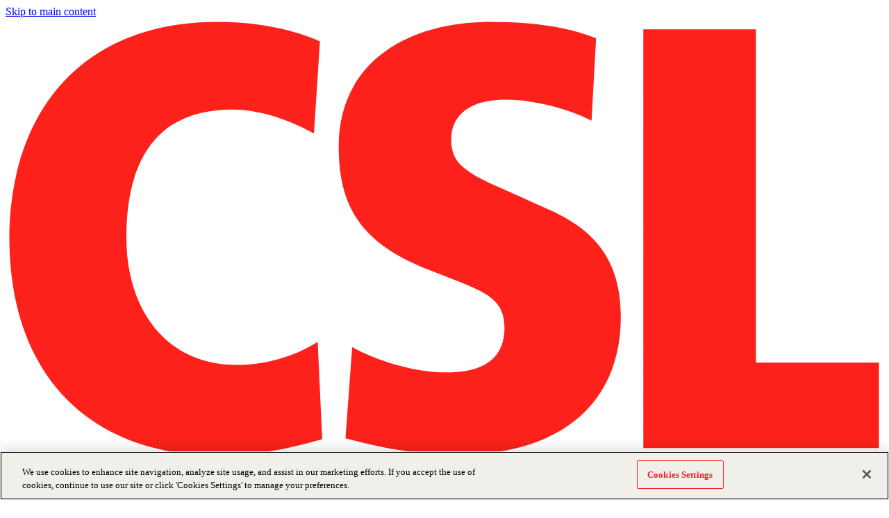

--- FILE ---
content_type: text/html; charset=UTF-8
request_url: https://www.cslbenefits.com/csl/time-away
body_size: 35256
content:
<!DOCTYPE html>
<html lang="en" dir="ltr">
  <head>
    <meta charset="utf-8" />
<link rel="canonical" href="https://www.cslbenefits.com/csl/time-away" />
<meta name="MobileOptimized" content="width" />
<meta name="HandheldFriendly" content="true" />
<meta name="viewport" content="width=device-width, initial-scale=1.0" />
<meta name="google-site-verification" content="hjoNz8ED2m1lZczhgX-Q2AFccmdEQitpbMDqdA5bl1Y" />
<meta name="content-grouping-code" content="csl" />
<meta name="content-grouping-name" content="CSL" />
<link rel="icon" href="/sites/csl/themes/csl/favicon.ico" type="image/vnd.microsoft.icon" />
<link rel="alternate" hreflang="en" href="https://www.cslbenefits.com/csl/time-away" />

    <title>Your Time Away | CSL Behring</title>
    <link rel="stylesheet" media="all" href="/sites/csl/files/css/css_-krQNaFq-LXH4kTHRMB-68lTnV8BPYb3leQ2cok_tI0.css?delta=0&amp;language=en&amp;theme=csl&amp;include=[base64]" />
<link rel="stylesheet" media="all" href="/sites/csl/files/css/css_il9Hv8SIkT4Sydr0RmlfauaiTIZ15hOECBfxXWc1DZM.css?delta=1&amp;language=en&amp;theme=csl&amp;include=[base64]" />
<link rel="stylesheet" media="all" href="https://fonts.googleapis.com/css2?family=Montserrat:ital,wght@0,400;0,700;1,400;1,700&amp;display=swap" />
<link rel="stylesheet" media="all" href="/sites/csl/files/css/css_rFC89CR69zI2ODnQa-tcy9tp32-AMzdcVytiIQ4hEkc.css?delta=3&amp;language=en&amp;theme=csl&amp;include=[base64]" />

    <script type="application/json" data-drupal-selector="drupal-settings-json">{"path":{"baseUrl":"\/","pathPrefix":"","currentPath":"node\/10","currentPathIsAdmin":false,"isFront":false,"currentLanguage":"en"},"pluralDelimiter":"\u0003","suppressDeprecationErrors":true,"ajaxPageState":{"libraries":"[base64]","theme":"csl","theme_token":null},"ajaxTrustedUrl":{"\/search\/node":true,"":true},"gtag":{"tagId":"","consentMode":false,"otherIds":[],"events":[],"additionalConfigInfo":[]},"gtm":{"tagId":null,"settings":{"data_layer":"dataLayer","include_classes":false,"allowlist_classes":"","blocklist_classes":"","include_environment":false,"environment_id":"","environment_token":""},"tagIds":["GTM-P7GZZ9F"]},"ajax":{"ajax-link":{"dialogType":"modal","progress":{"type":"none"},"event":"click","url":null,"httpMethod":"POST"}},"benz_content_grouping":{"enabled":true,"groupingTermCode":"csl","numOfActiveGroups":2,"groupingMenus":{"1":{"enabled":true,"tid":"1","code":"csl","name":"CSL","langs":["en"],"has_home_page":1,"children":[],"menu_machine_name":"main---csl","link":{"#type":"link","#url":{},"#title":"CSL"},"description":[]},"2":{"enabled":true,"tid":"2","code":"cslp","name":"CSL Plasma","langs":["en"],"has_home_page":1,"children":[],"menu_machine_name":"main---cslp","link":{"#type":"link","#url":{},"#title":"CSL Plasma"},"description":[]}},"modalPaths":[]},"csp":{"nonce":"Qk0eEGTdDuZL2YHmk1v08w"},"user":{"uid":0,"permissionsHash":"d7d76ea3a5c5540321a4f59dabfab3f7fdabf55ff1d88a5ebac9cd9228122c0f"}}</script>
<script src="/sites/csl/files/js/js_bXdKUonBbWf0_hF85r-vdIa4CyDTLaazGGHq8dIqTvM.js?scope=header&amp;delta=0&amp;language=en&amp;theme=csl&amp;include=[base64]"></script>
<script src="//cdn.cookielaw.org/scripttemplates/otSDKStub.js" data-domain-script="ba8a5f7d-c2c4-401e-a837-fd5dc8b4c12a" charset="UTF-8"></script>
<script src="/sites/csl/files/js/js_ZF6DDxoUkfgEzzz-2QeJeIMnnRlkO4uRalN__HAsxTw.js?scope=header&amp;delta=2&amp;language=en&amp;theme=csl&amp;include=[base64]"></script>
<script src="/modules/contrib/google_tag/js/gtag.js?t99x5x"></script>
<script src="/modules/contrib/google_tag/js/gtm.js?t99x5x"></script>

  </head>
  <body class="csl page-your-time-away page-node-type-landing-page path-node page-node-type-page">
        <a href="#main-content" class="visually-hidden focusable skip-link">
      Skip to main content
    </a>
        <noscript><iframe src="https://www.googletagmanager.com/ns.html?id=GTM-P7GZZ9F"
                  height="0" width="0" style="display:none;visibility:hidden"></iframe></noscript>

      <div class="dialog-off-canvas-main-canvas" data-off-canvas-main-canvas>
    <div class="layout-container">
      <header class="header" role="banner">
      <div class="header__inner">
          <div class="region region-header">
    <div id="block-csl-branding" class="block block-system block-system-branding-block">
  
    
          <a href="/csl" title="Home" rel="home" class="site-logo">
    <img class="site-logo" src="/sites/csl/themes/csl/images/logo.svg" alt="Home" />
  </a>
</div>

  </div>

          <div class="region region-menu">
    
<div class="content_grouping_switcher block block-benz-content-grouping block-benz-content-grouping-switcher-block" id="block-csl-benzcontentgroupingswitcher">
  
    
      
<a href="/benz-content-grouping/ajax-grouping-modal" class="site-links-dropdown--button cg-modal-button" content-group="csl" id="ajax-link"><span>CSL</span>
</a>

  </div>
<div class="search-form js-search-form">
  <button class="search-form__open js-search-form-toggle">Search</button>
  <div  class="benz-search-block-form search-form__form" data-drupal-selector="search-block-form" id="block-csl-benz-search">
          <form action="/search/node" method="get" id="search-block-form" accept-charset="UTF-8">
  <div class="js-form-item form-item js-form-type-search form-type-search js-form-item-keys form-item-keys form-no-label">
      <label for="edit-keys" class="visually-hidden">Search</label>
        <input title="Enter the terms you wish to search for." data-drupal-selector="edit-keys" type="search" id="edit-keys" name="keys" value="" size="15" maxlength="128" class="form-search" />

        </div>
<div data-drupal-selector="edit-actions" class="form-actions js-form-wrapper form-wrapper" id="edit-actions"><div class="form-actions-submit__wrapper">
  <input data-drupal-selector="edit-submit" type="submit" id="edit-submit" value="Search" class="button js-form-submit form-submit" />
</div>
</div>

</form>

      </div>
</div>
<button aria-expanded="false" class="main-menu__open js-main-menu-toggle">Menu</button>

  </div>

      </div>
      <div class="header__navigation">
          <div class="region region-navigation">
    
<div class="main-menu">
  <div
    data-menu-type="horizontal"
    aria-hidden="true"
    data-animate-menu="false"
    data-menu-breakpoint="1160"
    class="main-menu__off-canvas layout-main-menu-off-canvas js-main-menu">
    <section class="main-menu__navigation-container">
      <button class="main-menu__close js-main-menu-toggle">Close</button>
      <nav role="navigation" class="block-csl-benzmainmenu-menu" aria-labelledby="block-csl-benzmainmenu-menu" id="block-csl-benzmainmenu" data-component-id="benzy:main-menu">
        <h2 id="block-csl-benzmainmenu-menu" class="visually-hidden">Benz Main Menu</h2>
                      <ul id="block-csl-benzmainmenu" data-component-id="benzy:main-menu" class="menu">
                    <li class="menu-item menu-item--expanded menu-item--level-0">
                        <a href="/csl/eligibility-enrolling" data-drupal-link-system-path="node/4">Eligibility and Enrolling</a>
                                          <ul class="menu"
        id="submenu-eligibility-and-enrolling"        >
                    <li class="menu-item menu-item--level-1">
                        <a href="/csl/eligibility-enrolling/your-2026-benefits" data-drupal-link-system-path="node/210">Your 2026 Benefits</a>
              </li>
                <li class="menu-item menu-item--level-1">
                        <a href="/csl/eligibility-enrolling/whats-new" data-drupal-link-system-path="node/18">What’s New for 2026</a>
              </li>
                <li class="menu-item menu-item--level-1">
                        <a href="/csl/eligibility-enrolling/new-to-csl" data-drupal-link-system-path="node/20">New to CSL?</a>
              </li>
                <li class="menu-item menu-item--level-1">
                        <a href="/csl/eligibility-enrolling/eligibility" data-drupal-link-system-path="node/22">Eligibility</a>
              </li>
                <li class="menu-item menu-item--level-1">
                        <a href="/csl/eligibility-enrolling/how-to-enroll" data-drupal-link-system-path="node/24">How to Enroll</a>
              </li>
                <li class="menu-item menu-item--level-1">
                        <a href="/csl/eligibility-enrolling/life-events" data-drupal-link-system-path="node/26">Life Events</a>
              </li>
                <li class="menu-item menu-item--level-1">
                        <a href="/csl/eligibility-enrolling/cobra" data-drupal-link-system-path="node/28">COBRA</a>
              </li>
          </ul>
  
              </li>
                <li class="menu-item menu-item--expanded menu-item--level-0">
                        <a href="/csl/health" data-drupal-link-system-path="node/6">Your Health</a>
                                          <ul class="menu"
        id="submenu-your-health"        >
                    <li class="menu-item menu-item--level-1">
                        <a href="/csl/health/csl-medical-plans" data-drupal-link-system-path="node/30">CSL Medical Plans</a>
              </li>
                <li class="menu-item menu-item--level-1">
                        <a href="/csl/health/prescription-drugs" data-drupal-link-system-path="node/32">Prescription Drugs</a>
              </li>
                <li class="menu-item menu-item--level-1">
                        <a href="/csl/health/employee-drug-program" data-drupal-link-system-path="node/34">CSL Employee Drug Program</a>
              </li>
                <li class="menu-item menu-item--level-1">
                        <a href="/csl/health/accolade" data-drupal-link-system-path="node/36">Accolade</a>
              </li>
                <li class="menu-item menu-item--level-1">
                        <a href="/csl/health/teladoc" data-drupal-link-system-path="node/38">Teladoc Health</a>
              </li>
                <li class="menu-item menu-item--level-1">
                        <a href="/csl/health/dental" data-drupal-link-system-path="node/40">Dental</a>
              </li>
                <li class="menu-item menu-item--level-1">
                        <a href="/csl/health/vision" data-drupal-link-system-path="node/42">Vision</a>
              </li>
                <li class="menu-item menu-item--level-1">
                        <a href="/csl/health/health-savings-account" data-drupal-link-system-path="node/44">Health Savings Account</a>
              </li>
                <li class="menu-item menu-item--level-1">
                        <a href="/csl/health/health-care-flexible-spending-account" data-drupal-link-system-path="node/46">Health Care Flexible Spending Account</a>
              </li>
                <li class="menu-item menu-item--level-1">
                        <a href="/csl/health/voluntary-supplemental-insurance" data-drupal-link-system-path="node/48">Voluntary Supplemental Insurance</a>
              </li>
          </ul>
  
              </li>
                <li class="menu-item menu-item--expanded menu-item--level-0">
                        <a href="/csl/finances" data-drupal-link-system-path="node/8">Your Finances</a>
                                          <ul class="menu"
        id="submenu-your-finances"        >
                    <li class="menu-item menu-item--level-1">
                        <a href="/csl/finances/401k-plan" data-drupal-link-system-path="node/50">401(k) Plan</a>
              </li>
                <li class="menu-item menu-item--level-1">
                        <a href="/csl/finances/csl-limited-global-employee-share-plan" data-drupal-link-system-path="node/56">CSL Limited Global Employee Share Plan</a>
              </li>
                <li class="menu-item menu-item--level-1">
                        <a href="/csl/finances/life-and-add-insurance" data-drupal-link-system-path="node/62">Life and AD&amp;D Insurance</a>
              </li>
                <li class="menu-item menu-item--level-1">
                        <a href="/csl/finances/legal-services" data-drupal-link-system-path="node/68">Legal Services</a>
              </li>
                <li class="menu-item menu-item--level-1">
                        <a href="/csl/finances/identity-theft-protection" data-drupal-link-system-path="node/72">Identity Theft Protection</a>
              </li>
                <li class="menu-item menu-item--level-1">
                        <a href="/csl/finances/auto-and-home-insurance" data-drupal-link-system-path="node/74">Auto and Home Insurance</a>
              </li>
                <li class="menu-item menu-item--level-1">
                        <a href="/csl/finances/tuition-reimbursement" data-drupal-link-system-path="node/77">Tuition Reimbursement</a>
              </li>
                <li class="menu-item menu-item--level-1">
                        <a href="/csl/finances/commuter-benefits" data-drupal-link-system-path="node/80">Commuter Benefits</a>
              </li>
                <li class="menu-item menu-item--level-1">
                        <a href="/csl/finances/deferred-compensation-plan" data-drupal-link-system-path="node/195">Deferred Compensation Plan</a>
              </li>
                <li class="menu-item menu-item--level-1">
                        <a href="/csl/finances/boost-your-financial-wellness" data-drupal-link-system-path="node/189">Boost Your Financial Wellness</a>
              </li>
          </ul>
  
              </li>
                <li class="menu-item menu-item--expanded menu-item--active-trail menu-item--level-0">
                        <a href="/csl/time-away" data-drupal-link-system-path="node/10" class="is-active" aria-current="page">Your Time Away</a>
                                          <ul class="menu"
        id="submenu-your-time-away"        >
                    <li class="menu-item menu-item--level-1">
                        <a href="/csl/time-away/holidays" data-drupal-link-system-path="node/52">Holidays</a>
              </li>
                <li class="menu-item menu-item--level-1">
                        <a href="/csl/time-away/time-off-program" data-drupal-link-system-path="node/54">Time Off Program</a>
              </li>
                <li class="menu-item menu-item--level-1">
                        <a href="/csl/time-away/leaves-of-absence" data-drupal-link-system-path="node/60">Leaves of Absence</a>
              </li>
                <li class="menu-item menu-item--level-1">
                        <a href="/csl/time-away/disability" data-drupal-link-system-path="node/63">Disability</a>
              </li>
          </ul>
  
              </li>
                <li class="menu-item menu-item--expanded menu-item--level-0">
                        <a href="/csl/family" data-drupal-link-system-path="node/12">Your Family</a>
                                          <ul class="menu"
        id="submenu-your-family"        >
                    <li class="menu-item menu-item--level-1">
                        <a href="/csl/family/care-at-work" data-drupal-link-system-path="node/83">Care@Work</a>
              </li>
                <li class="menu-item menu-item--level-1">
                        <a href="/csl/family/family-planning-and-support" data-drupal-link-system-path="node/87">Family Planning and Support</a>
              </li>
                <li class="menu-item menu-item--level-1">
                        <a href="/csl/family/dependent-care-flexible-spending-account" data-drupal-link-system-path="node/91">Dependent Care Flexible Spending Account</a>
              </li>
                <li class="menu-item menu-item--level-1">
                        <a href="/csl/family/pet-care-and-protection" data-drupal-link-system-path="node/101">Pet Care and Protection</a>
              </li>
          </ul>
  
              </li>
                <li class="menu-item menu-item--expanded menu-item--level-0">
                        <a href="/csl/wellbeing" data-drupal-link-system-path="node/14">Your Wellbeing</a>
                                          <ul class="menu"
        id="submenu-your-wellbeing"        >
                    <li class="menu-item menu-item--level-1">
                        <a href="/csl/wellbeing/personify-health" data-drupal-link-system-path="node/66">Personify Health</a>
              </li>
                <li class="menu-item menu-item--level-1">
                        <a href="/csl/wellbeing/mental-health-benefit" data-drupal-link-system-path="node/69">Mental Health Benefit</a>
              </li>
                <li class="menu-item menu-item--level-1">
                        <a href="/csl/wellbeing/headspace" data-drupal-link-system-path="node/76">Headspace</a>
              </li>
                <li class="menu-item menu-item--level-1">
                        <a href="/csl/wellbeing/workplace-giving-program" data-drupal-link-system-path="node/183">Workplace Giving Program</a>
              </li>
          </ul>
  
              </li>
                <li class="menu-item menu-item--expanded menu-item--level-0">
                        <a href="/csl/recognition" data-drupal-link-system-path="node/199">Recognition</a>
                                          <ul class="menu"
        id="submenu-recognition"        >
                    <li class="menu-item menu-item--level-1">
                        <a href="/csl/recognition/celebrate-the-promise" data-drupal-link-system-path="node/197">Celebrate the Promise</a>
              </li>
          </ul>
  
              </li>
                <li class="menu-item menu-item--expanded menu-item--level-0">
                        <a href="/csl/resources" data-drupal-link-system-path="node/16">Resources</a>
                                          <ul class="menu"
        id="submenu-resources"        >
                    <li class="menu-item menu-item--level-1">
                        <a href="/csl/resources/our-culture" data-drupal-link-system-path="node/132">Our Culture</a>
              </li>
                <li class="menu-item menu-item--level-1">
                        <a href="/resources/contacts/csl" data-drupal-link-system-path="resources/contacts/csl">Contacts</a>
              </li>
                <li class="menu-item menu-item--level-1">
                        <a href="/csl/resources/mobile-apps" data-drupal-link-system-path="node/123">Mobile Apps</a>
              </li>
                <li class="menu-item menu-item--level-1">
                        <a href="/resources/documents-and-forms/csl" data-drupal-link-system-path="resources/documents-and-forms/csl">Documents and Forms</a>
              </li>
          </ul>
  
              </li>
          </ul>
  


      </nav>
    </section>
  </div>
</div>

  </div>

      </div>
    </header>
    
      <main id="main-content" class="layout-main" role="main">
      <div class="layout-main__inner">
        <div class="layout-title">
          <div id="block-csl-page-title" class="block block-core block-page-title-block">
  
    
      
  <h1 class="page-title"><span class="field field--name-title field--type-string field--label-hidden">Your Time Away</span>
</h1>


  </div>

          <div id="block-csl-breadcrumbs" class="block block-system block-system-breadcrumb-block">
  
    
        <nav class="breadcrumb" role="navigation" aria-labelledby="system-breadcrumb">
    <h2 id="system-breadcrumb" class="visually-hidden">Breadcrumb</h2>
    <ol>
          <li>
                  <a href="/csl">Home</a>
              </li>
          <li>
                  Your Time Away
              </li>
        </ol>
  </nav>

  </div>

        </div>
        <div class="layout-content">
            <div class="region region-content">
    <div id="block-csl-content" class="block block-system block-system-main-block">
  
    
      
<article class="node node--type-page node--view-mode-full node--is-landing-page">

  
    

  
      <div class="node__content">
      
              <ul class="menu">
                    <li class="menu-item menu-item--level-0">
                        <a href="/csl/time-away/holidays" data-drupal-link-system-path="node/52">Holidays</a>
              </li>
                <li class="menu-item menu-item--level-0">
                        <a href="/csl/time-away/time-off-program" data-drupal-link-system-path="node/54">Time Off Program</a>
              </li>
                <li class="menu-item menu-item--level-0">
                        <a href="/csl/time-away/leaves-of-absence" data-drupal-link-system-path="node/60">Leaves of Absence</a>
              </li>
                <li class="menu-item menu-item--level-0">
                        <a href="/csl/time-away/disability" data-drupal-link-system-path="node/63">Disability</a>
              </li>
          </ul>
  



    </div>
  
</article>

  </div>

  </div>

        </div>
              </div>
    </main>
    
            <footer class="footer layout-footer footer-container js-footer-container" role="contentinfo">
          <div class="region region-footer">
    <nav role="navigation" aria-labelledby="block-csl-benzmainmenu-footer-menu" id="block-csl-benzmainmenu-footer" class="block block-menu navigation menu--">
            
  <h2 class="visually-hidden" id="block-csl-benzmainmenu-footer-menu">Benz Main Menu</h2>
  

        
              <ul class="menu">
                    <li class="menu-item menu-item--expanded menu-item--level-0">
                        <a href="/csl/eligibility-enrolling" data-drupal-link-system-path="node/4">Eligibility and Enrolling</a>
                                          <ul class="menu"
        id="submenu-eligibility-and-enrolling"        >
                    <li class="menu-item menu-item--level-1">
                        <a href="/csl/eligibility-enrolling/your-2026-benefits" data-drupal-link-system-path="node/210">Your 2026 Benefits</a>
              </li>
                <li class="menu-item menu-item--level-1">
                        <a href="/csl/eligibility-enrolling/whats-new" data-drupal-link-system-path="node/18">What’s New for 2026</a>
              </li>
                <li class="menu-item menu-item--level-1">
                        <a href="/csl/eligibility-enrolling/new-to-csl" data-drupal-link-system-path="node/20">New to CSL?</a>
              </li>
                <li class="menu-item menu-item--level-1">
                        <a href="/csl/eligibility-enrolling/eligibility" data-drupal-link-system-path="node/22">Eligibility</a>
              </li>
                <li class="menu-item menu-item--level-1">
                        <a href="/csl/eligibility-enrolling/how-to-enroll" data-drupal-link-system-path="node/24">How to Enroll</a>
              </li>
                <li class="menu-item menu-item--level-1">
                        <a href="/csl/eligibility-enrolling/life-events" data-drupal-link-system-path="node/26">Life Events</a>
              </li>
                <li class="menu-item menu-item--level-1">
                        <a href="/csl/eligibility-enrolling/cobra" data-drupal-link-system-path="node/28">COBRA</a>
              </li>
          </ul>
  
              </li>
                <li class="menu-item menu-item--expanded menu-item--level-0">
                        <a href="/csl/health" data-drupal-link-system-path="node/6">Your Health</a>
                                          <ul class="menu"
        id="submenu-your-health"        >
                    <li class="menu-item menu-item--level-1">
                        <a href="/csl/health/csl-medical-plans" data-drupal-link-system-path="node/30">CSL Medical Plans</a>
              </li>
                <li class="menu-item menu-item--level-1">
                        <a href="/csl/health/prescription-drugs" data-drupal-link-system-path="node/32">Prescription Drugs</a>
              </li>
                <li class="menu-item menu-item--level-1">
                        <a href="/csl/health/employee-drug-program" data-drupal-link-system-path="node/34">CSL Employee Drug Program</a>
              </li>
                <li class="menu-item menu-item--level-1">
                        <a href="/csl/health/accolade" data-drupal-link-system-path="node/36">Accolade</a>
              </li>
                <li class="menu-item menu-item--level-1">
                        <a href="/csl/health/teladoc" data-drupal-link-system-path="node/38">Teladoc Health</a>
              </li>
                <li class="menu-item menu-item--level-1">
                        <a href="/csl/health/dental" data-drupal-link-system-path="node/40">Dental</a>
              </li>
                <li class="menu-item menu-item--level-1">
                        <a href="/csl/health/vision" data-drupal-link-system-path="node/42">Vision</a>
              </li>
                <li class="menu-item menu-item--level-1">
                        <a href="/csl/health/health-savings-account" data-drupal-link-system-path="node/44">Health Savings Account</a>
              </li>
                <li class="menu-item menu-item--level-1">
                        <a href="/csl/health/health-care-flexible-spending-account" data-drupal-link-system-path="node/46">Health Care Flexible Spending Account</a>
              </li>
                <li class="menu-item menu-item--level-1">
                        <a href="/csl/health/voluntary-supplemental-insurance" data-drupal-link-system-path="node/48">Voluntary Supplemental Insurance</a>
              </li>
          </ul>
  
              </li>
                <li class="menu-item menu-item--expanded menu-item--level-0">
                        <a href="/csl/finances" data-drupal-link-system-path="node/8">Your Finances</a>
                                          <ul class="menu"
        id="submenu-your-finances"        >
                    <li class="menu-item menu-item--level-1">
                        <a href="/csl/finances/401k-plan" data-drupal-link-system-path="node/50">401(k) Plan</a>
              </li>
                <li class="menu-item menu-item--level-1">
                        <a href="/csl/finances/csl-limited-global-employee-share-plan" data-drupal-link-system-path="node/56">CSL Limited Global Employee Share Plan</a>
              </li>
                <li class="menu-item menu-item--level-1">
                        <a href="/csl/finances/life-and-add-insurance" data-drupal-link-system-path="node/62">Life and AD&amp;D Insurance</a>
              </li>
                <li class="menu-item menu-item--level-1">
                        <a href="/csl/finances/legal-services" data-drupal-link-system-path="node/68">Legal Services</a>
              </li>
                <li class="menu-item menu-item--level-1">
                        <a href="/csl/finances/identity-theft-protection" data-drupal-link-system-path="node/72">Identity Theft Protection</a>
              </li>
                <li class="menu-item menu-item--level-1">
                        <a href="/csl/finances/auto-and-home-insurance" data-drupal-link-system-path="node/74">Auto and Home Insurance</a>
              </li>
                <li class="menu-item menu-item--level-1">
                        <a href="/csl/finances/tuition-reimbursement" data-drupal-link-system-path="node/77">Tuition Reimbursement</a>
              </li>
                <li class="menu-item menu-item--level-1">
                        <a href="/csl/finances/commuter-benefits" data-drupal-link-system-path="node/80">Commuter Benefits</a>
              </li>
                <li class="menu-item menu-item--level-1">
                        <a href="/csl/finances/deferred-compensation-plan" data-drupal-link-system-path="node/195">Deferred Compensation Plan</a>
              </li>
                <li class="menu-item menu-item--level-1">
                        <a href="/csl/finances/boost-your-financial-wellness" data-drupal-link-system-path="node/189">Boost Your Financial Wellness</a>
              </li>
          </ul>
  
              </li>
                <li class="menu-item menu-item--expanded menu-item--active-trail menu-item--level-0">
                        <a href="/csl/time-away" data-drupal-link-system-path="node/10" class="is-active" aria-current="page">Your Time Away</a>
                                          <ul class="menu"
        id="submenu-your-time-away"        >
                    <li class="menu-item menu-item--level-1">
                        <a href="/csl/time-away/holidays" data-drupal-link-system-path="node/52">Holidays</a>
              </li>
                <li class="menu-item menu-item--level-1">
                        <a href="/csl/time-away/time-off-program" data-drupal-link-system-path="node/54">Time Off Program</a>
              </li>
                <li class="menu-item menu-item--level-1">
                        <a href="/csl/time-away/leaves-of-absence" data-drupal-link-system-path="node/60">Leaves of Absence</a>
              </li>
                <li class="menu-item menu-item--level-1">
                        <a href="/csl/time-away/disability" data-drupal-link-system-path="node/63">Disability</a>
              </li>
          </ul>
  
              </li>
                <li class="menu-item menu-item--expanded menu-item--level-0">
                        <a href="/csl/family" data-drupal-link-system-path="node/12">Your Family</a>
                                          <ul class="menu"
        id="submenu-your-family"        >
                    <li class="menu-item menu-item--level-1">
                        <a href="/csl/family/care-at-work" data-drupal-link-system-path="node/83">Care@Work</a>
              </li>
                <li class="menu-item menu-item--level-1">
                        <a href="/csl/family/family-planning-and-support" data-drupal-link-system-path="node/87">Family Planning and Support</a>
              </li>
                <li class="menu-item menu-item--level-1">
                        <a href="/csl/family/dependent-care-flexible-spending-account" data-drupal-link-system-path="node/91">Dependent Care Flexible Spending Account</a>
              </li>
                <li class="menu-item menu-item--level-1">
                        <a href="/csl/family/pet-care-and-protection" data-drupal-link-system-path="node/101">Pet Care and Protection</a>
              </li>
          </ul>
  
              </li>
                <li class="menu-item menu-item--expanded menu-item--level-0">
                        <a href="/csl/wellbeing" data-drupal-link-system-path="node/14">Your Wellbeing</a>
                                          <ul class="menu"
        id="submenu-your-wellbeing"        >
                    <li class="menu-item menu-item--level-1">
                        <a href="/csl/wellbeing/personify-health" data-drupal-link-system-path="node/66">Personify Health</a>
              </li>
                <li class="menu-item menu-item--level-1">
                        <a href="/csl/wellbeing/mental-health-benefit" data-drupal-link-system-path="node/69">Mental Health Benefit</a>
              </li>
                <li class="menu-item menu-item--level-1">
                        <a href="/csl/wellbeing/headspace" data-drupal-link-system-path="node/76">Headspace</a>
              </li>
                <li class="menu-item menu-item--level-1">
                        <a href="/csl/wellbeing/workplace-giving-program" data-drupal-link-system-path="node/183">Workplace Giving Program</a>
              </li>
          </ul>
  
              </li>
                <li class="menu-item menu-item--expanded menu-item--level-0">
                        <a href="/csl/recognition" data-drupal-link-system-path="node/199">Recognition</a>
                                          <ul class="menu"
        id="submenu-recognition"        >
                    <li class="menu-item menu-item--level-1">
                        <a href="/csl/recognition/celebrate-the-promise" data-drupal-link-system-path="node/197">Celebrate the Promise</a>
              </li>
          </ul>
  
              </li>
                <li class="menu-item menu-item--expanded menu-item--level-0">
                        <a href="/csl/resources" data-drupal-link-system-path="node/16">Resources</a>
                                          <ul class="menu"
        id="submenu-resources"        >
                    <li class="menu-item menu-item--level-1">
                        <a href="/csl/resources/our-culture" data-drupal-link-system-path="node/132">Our Culture</a>
              </li>
                <li class="menu-item menu-item--level-1">
                        <a href="/resources/contacts/csl" data-drupal-link-system-path="resources/contacts/csl">Contacts</a>
              </li>
                <li class="menu-item menu-item--level-1">
                        <a href="/csl/resources/mobile-apps" data-drupal-link-system-path="node/123">Mobile Apps</a>
              </li>
                <li class="menu-item menu-item--level-1">
                        <a href="/resources/documents-and-forms/csl" data-drupal-link-system-path="resources/documents-and-forms/csl">Documents and Forms</a>
              </li>
          </ul>
  
              </li>
          </ul>
  



  
</nav>

  </div>

      </footer>
        <div class="layout-subfooter">
  <div class="region region-subfooter">
    <div id="block-csl-subfooter" class="subfooter block block-block-content block-block-contentabbbbb0e-11a2-4929-a1c0-27570ec266e9">
  
    
      
            <div class="clearfix text-formatted field field--name-body field--type-text-with-summary field--label-hidden field__item"><p class="text-align-center">CSL Plasma © 2026. All Rights Reserved. Various trademarks held by their respective owners.</p></div>
      
  </div>

  </div>
</div>

</div>

  </div>

    
    <script src="/core/assets/vendor/jquery/jquery.min.js?v=4.0.0-rc.1"></script>
<script src="/sites/csl/files/js/js_JSzluyPmTUkEOFIpAHSHfv8TPNZsbIRvL4GvQt5FRWc.js?scope=footer&amp;delta=1&amp;language=en&amp;theme=csl&amp;include=[base64]"></script>

    <div class="benz-loader">
      <div class="benz-loader--spinner">
      </div>
    </div>
  </body>
</html>


--- FILE ---
content_type: image/svg+xml
request_url: https://www.cslbenefits.com/sites/csl/themes/csl/images/logo.svg
body_size: -82
content:
<svg viewBox="0 0 117 59" xmlns="http://www.w3.org/2000/svg" xml:space="preserve" style="fill-rule:evenodd;clip-rule:evenodd;stroke-linejoin:round;stroke-miterlimit:2"><path d="m41.6 43.2.6 13c-4.7 1.4-9.5 2.2-13.8 2.2C12.2 58.4.5 48.7.5 29.1.7 12.5 10.1.5 28.4.5c7.3 0 12.2 2 13.5 2.6l-.8 12.3c-1.8-1-6.2-3.2-10.9-3.2-9.6 0-14.1 6.2-14.1 17.1 0 9.6 5.3 17 14.7 17 5.5 0 9.4-2.2 10.8-3.1Zm30.9-17.6-6.7-3c-5-2.2-6.4-3.5-6.4-6.4 0-3.4 2.7-5.3 7.2-5.3 4.3 0 8.9 1.4 11.5 2.8l.6-11C74.2.9 68.9.5 64.7.5c-11.9 0-20.3 6-20.3 16.6 0 7.9 2.8 12.9 12 16.5l3.3 1.3c4.3 1.7 6.8 2.7 6.8 6.4 0 3.5-2 6-7.7 6-5.4 0-10.8-2.3-12.6-3.4l-.9 12.2c2.8.7 8.2 2.2 14.9 2.2 13 0 21.8-6.2 21.8-18.5 0-8.3-4.4-11.9-9.5-14.2ZM100 46V1.5H85v55.9h31.4V46H100Z" style="fill:#fc211a;fill-rule:nonzero"/></svg>